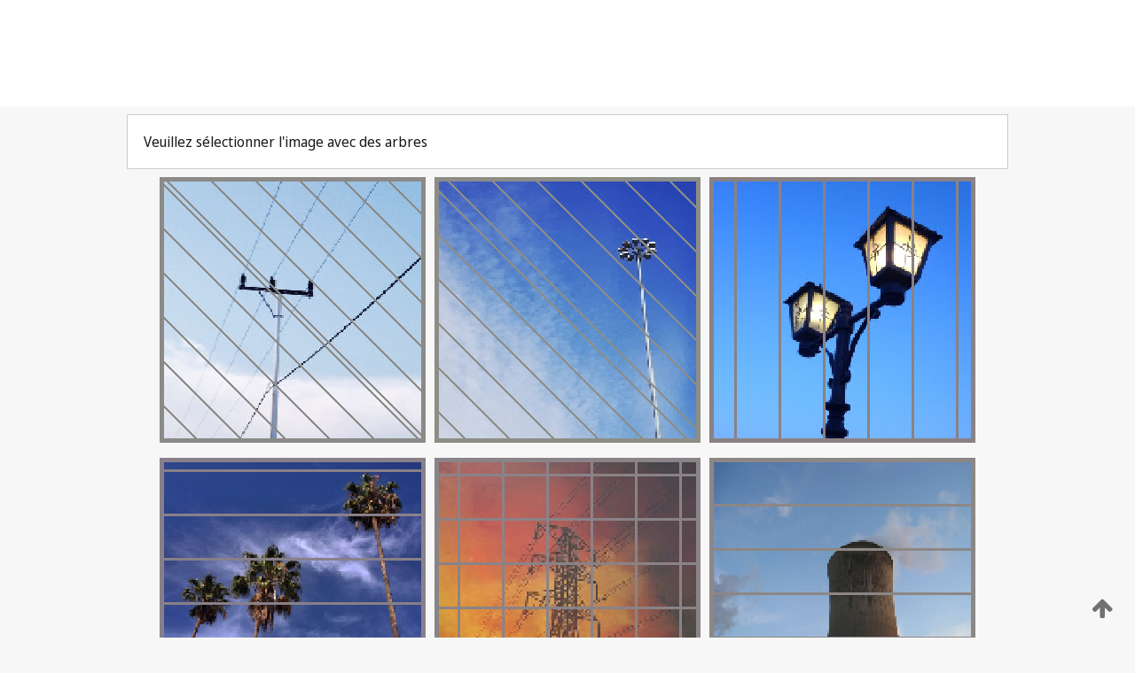

--- FILE ---
content_type: text/html;charset=UTF-8
request_url: https://patentscope.wipo.int/search/fr/detail.jsf?docId=WO2007007170
body_size: 314937
content:
<!DOCTYPE html>
<html xmlns="http://www.w3.org/1999/xhtml"><head id="j_idt6940">
	<meta http-equiv="X-UA-Compatible" content="IE=edge" />
	<meta lang="fr" http-equiv="Content-Type" content="text/html;charset=utf-8" charset="utf-8" />

	
	<meta name="viewport" content="width=device-width, initial-scale=1.0, minimum-scale=1.0, maximum-scale=1.0" />
	
	<meta name="apple-mobile-web-app-capable" content="yes" />
	
	<meta name="apple-mobile-web-app-status-bar-style" content="black-translucent" />
		<meta name="Description" content="This patent search tool allows you not only to search the PCT database of about 2 million International Applications but also the worldwide patent collections. This search facility features: flexible search syntax; automatic word stemming and relevance ranking; as well as graphical results." />
		<meta name="Cache-Control" content="no-cache,no-store,must-revalidate" />
		<meta name="Expires" content="0" />
		<meta name="Pragma" content="no-cache" />
	
	<title>OMPI – Recherche dans les collections de brevets nationales et internationales</title><link type="text/css" rel="stylesheet" href="/search/javax.faces.resource/theme.css.jsf?ln=primefaces-wipo" /><link type="text/css" rel="stylesheet" href="/search/javax.faces.resource/primefaces/fa/font-awesome.css.xhtml" /><script type="text/javascript" src="/search/javax.faces.resource/omnifaces.js.jsf;jsessionid=ECCF4423266C49794AFB26659D39A6EF.wapp1nB?ln=omnifaces&amp;v=2.6.9"></script><link type="text/css" rel="stylesheet" href="/search/javax.faces.resource/css/components.css.jsf;jsessionid=ECCF4423266C49794AFB26659D39A6EF.wapp1nB?ln=w-ps-cc" /><link type="text/css" rel="stylesheet" href="/search/javax.faces.resource/css/components.css.jsf;jsessionid=ECCF4423266C49794AFB26659D39A6EF.wapp1nB?ln=ps-cc" /><link type="text/css" rel="stylesheet" href="/search/javax.faces.resource/css/common/common.css.jsf;jsessionid=ECCF4423266C49794AFB26659D39A6EF.wapp1nB" /><link type="text/css" rel="stylesheet" href="/search/javax.faces.resource/css/common/primefaces-custom.css.jsf;jsessionid=ECCF4423266C49794AFB26659D39A6EF.wapp1nB" /><link type="text/css" rel="stylesheet" href="/search/javax.faces.resource/css/common/wfaces-custom.css.jsf;jsessionid=ECCF4423266C49794AFB26659D39A6EF.wapp1nB" /><link type="text/css" rel="stylesheet" href="/search/javax.faces.resource/css/wipo/ps-ulf-compatibility.css.jsf;jsessionid=ECCF4423266C49794AFB26659D39A6EF.wapp1nB" /><link type="text/css" rel="stylesheet" href="/search/javax.faces.resource/primefaces/components.css.xhtml;jsessionid=ECCF4423266C49794AFB26659D39A6EF.wapp1nB" /><script type="text/javascript" src="/search/javax.faces.resource/primefaces/jquery/jquery.js.xhtml;jsessionid=ECCF4423266C49794AFB26659D39A6EF.wapp1nB"></script><script type="text/javascript" src="/search/javax.faces.resource/primefaces/core.js.xhtml;jsessionid=ECCF4423266C49794AFB26659D39A6EF.wapp1nB"></script><script type="text/javascript" src="/search/javax.faces.resource/primefaces/components.js.xhtml;jsessionid=ECCF4423266C49794AFB26659D39A6EF.wapp1nB"></script><script type="text/javascript" src="/search/javax.faces.resource/primefaces/jquery/jquery-plugins.js.xhtml;jsessionid=ECCF4423266C49794AFB26659D39A6EF.wapp1nB"></script><script type="text/javascript" src="/search/javax.faces.resource/jsf.js.jsf;jsessionid=ECCF4423266C49794AFB26659D39A6EF.wapp1nB?ln=javax.faces"></script><style type="text/css">
		/*	When the drawerTriggering element has a top/bottom padding/margin (as the mainmenu items), 
			the position of the drawer must be updated correspondignly.*/
		.settings-drawer.b-drawer.wf-drawer-fix-position {
			top: -0.75rem;
		}	
	</style><style type="text/css">
		/*	When the drawerTriggering element has a top/bottom padding/margin (as the mainmenu items), 
			the position of the drawer must be updated correspondignly.*/
		.feedback-drawer.b-drawer.wf-drawer-fix-position {
			top: -0.75rem;
		}
		
		.feedback-message {
			margin-top: 1rem;
		}
	</style><style type="text/css">
		/*	When the drawerTriggering element has a top/bottom padding/margin (as the mainmenu items), 
			the position of the drawer must be updated correspondignly.*/
		.feedback-drawer.b-drawer.wf-drawer-fix-position {
			top: -0.75rem;
		}
	</style><script type="text/javascript">if(window.PrimeFaces){PrimeFaces.settings.locale='fr';}</script>
		<link href="/search/javax.faces.resource/w/css/wfaces.css.xhtml?v=1.0&amp;b=" rel="stylesheet" />




	<script>
		var APP_CTX='/search';
	</script>
		<script src="/search/javax.faces.resource/w/js/wfaces.js.xhtml?v=1.0&amp;b="></script><script type="text/javascript">
		epctmsg.lbl_designations_specific="Spécifiques";
		epctmsg.lbl_designations_none="Aucune";
		epctmsg.lbl_designations_all="Toutes";
		epctmsg.lbl_designations_changeSelec="Modifier la sélection";
		epctmsg.lbl_designations_chooseDesig="Choisir des désignations spécifiques";
		epctmsg.no_results_text="Aucun résultat pour :";
	</script><script type="text/javascript" src="/search/javax.faces.resource/js/psa.js.jsf;jsessionid=ECCF4423266C49794AFB26659D39A6EF.wapp1nB"></script>
			<script src="https://webcomponents.wipo.int/polyfills/webcomponents-loader.js"></script>
	  		
	  		<script src="https://webcomponents.wipo.int/wipo-navbar/wipo-navbar.js"></script><script type="text/javascript" src="/search/javax.faces.resource/js/components.js.jsf;jsessionid=ECCF4423266C49794AFB26659D39A6EF.wapp1nB?ln=w-ps-cc"></script></head><body dir="ltr">
<div class="wf-overlayPanel"></div><div id="pageBlockUI" class="ui-blockui-content ui-widget ui-widget-content ui-corner-all ui-helper-hidden ui-shadow">
	<div class="b-infobox b-infobox--has-spinner">
	  <h4 class="b-infobox__title">
	    Traitement en cours
	  </h4>
	  <div class="b-infobox__text">
	    <p>
	    	Veuillez attendre...
	    </p>
	  </div>
	</div></div><script id="pageBlockUI_s" type="text/javascript">$(function(){PrimeFaces.cw("BlockUI","widget_pageBlockUI",{id:"pageBlockUI",block:"@(.b-page)"});});</script>
<div class="b-page b-page--application">
	<div class="b-navigation b-navigation--has-close"><wipo-navbar appId='app-0072' applicationName='PATENTSCOPE' applicationLink='/search/fr' applicationCategory='patents' login='/search/wiposso/login' logout='/search/wiposso/logout' sso='unauthenticated' language='fr' languageOptions='[{"code":"en","name":null,"link":"/search/en/detail.jsf?docId=WO2007007170","targetTab":null},{"code":"fr","name":null,"link":null,"targetTab":null},{"code":"de","name":null,"link":"/search/de/detail.jsf?docId=WO2007007170","targetTab":null},{"code":"es","name":null,"link":"/search/es/detail.jsf?docId=WO2007007170","targetTab":null},{"code":"pt","name":null,"link":"/search/pt/detail.jsf?docId=WO2007007170","targetTab":null},{"code":"ru","name":null,"link":"/search/ru/detail.jsf?docId=WO2007007170","targetTab":null},{"code":"ja","name":null,"link":"/search/ja/detail.jsf?docId=WO2007007170","targetTab":null},{"code":"zh","name":null,"link":"/search/zh/detail.jsf?docId=WO2007007170","targetTab":null},{"code":"ko","name":null,"link":"/search/ko/detail.jsf?docId=WO2007007170","targetTab":null},{"code":"ar","name":null,"link":"/search/ar/detail.jsf?docId=WO2007007170","targetTab":null}]' userOptions='[{"code":null,"name":"REQUÊTES DE LA SESSION","link":"/search/fr/reg/user_session_queries.jsf","targetTab":"_self"},{"code":null,"name":"REQUÊTES SAUVEGARDÉES","link":"/search/fr/reg/user_queries.jsf","targetTab":"_self"},{"code":null,"name":"LOTS DE MARKUSH","link":"/search/fr/chemc/batches.jsf","targetTab":"_self"},{"code":null,"name":"DEMANDES SUIVIES","link":"/search/fr/reg/watching.jsf","targetTab":"_self"}]' helpOptions='[{"code":"contact","name":null,"link":"https://www3.wipo.int/contact/fr/area.jsp?area=patentscope-db","targetTab":null},{"code":"faq","name":null,"link":"https://www.wipo.int/patentscope/fr/faqs_patentscope.html","targetTab":null}]' helpMore='[{"code":null,"name":"COMMUNAUTÉ DES UTILISATEURS DE PATENTSCOPE","link":"https://www.linkedin.com/groups/9811620/","targetTab":"_blank"},{"code":null,"name":"AIDE PATENTSCOPE","link":"/search/fr/help/help.jsf","targetTab":"_self"},{"code":null,"name":"CONDITIONS D&#39;UTILISATION","link":"https://www.wipo.int/patentscope/fr/data/terms_patentscope.html","targetTab":"_blank"},{"code":null,"name":"POLITIQUE DE CONFIDENTIALITÉ","link":"https://www.wipo.int/tools/fr/privacy_policy-ipportal.html","targetTab":"_blank"}]' hide-search='true'><div style='background:black; height: 48px; width: 100%'></div></wipo-navbar>
		
		
		<div class="b-navigation-floater-bottom">
			<a class="fa fa-fw fa-arrow-up" style="text-decoration:none; float: right; color: #707070; font-size: 26px; margin: 20px;" onclick="wscrollToTop();"></a>
		</div>
		
	</div>


	
	
	
	<div id="popups">
	</div>
	
	
	
	
	<div class="c-left-watermark">
	</div><div class="ps-no-content">
<form id="psCaptchaForm" name="psCaptchaForm" method="post" action="/search/fr/detail.jsf;jsessionid=ECCF4423266C49794AFB26659D39A6EF.wapp1nB?docId=WO2007007170" enctype="application/x-www-form-urlencoded">
<input type="hidden" name="psCaptchaForm" value="psCaptchaForm" />
<span id="psCaptchaForm:psCaptchaPanel">
		
		<div class="b-step b-pointer-scope">
	 
			 <div class="b-step__content">
		    	
		    	<div class="b-step__content-top">
						
	<div class="b-view-panel    ">
		<div class="b-view-panel__content ">
			
			<div class="b-view-panel__fold-in">
				<div class="b-view-panel__section ">Veuillez sélectionner l'image avec des arbres
				</div>
			</div>
		</div>
		
		<div class="b-view-panel__actions">
			<div class="b-view-panel__action-secondary">
			</div>
			<div class="b-view-panel__action-primary">
			</div>
		</div>


	</div>
				
				<div style="display: flex; justify-content: center;"><table id="psCaptchaForm:graph">
<tbody>
<tr>
<td><a id="psCaptchaForm:click1" href="#" class="ui-commandlink ui-widget" onclick="PrimeFaces.ab({s:&quot;psCaptchaForm:click1&quot;,u:&quot;psCaptchaForm:psCaptchaPanel&quot;});return false;"><img id="psCaptchaForm:image1" src="[data-uri]" alt="" class="ps-captcha-img" /></a></td>
<td><a id="psCaptchaForm:click2" href="#" class="ui-commandlink ui-widget" onclick="PrimeFaces.ab({s:&quot;psCaptchaForm:click2&quot;,u:&quot;psCaptchaForm:psCaptchaPanel&quot;});return false;"><img id="psCaptchaForm:image2" src="[data-uri]" alt="" class="ps-captcha-img" /></a></td>
<td><a id="psCaptchaForm:click3" href="#" class="ui-commandlink ui-widget" onclick="PrimeFaces.ab({s:&quot;psCaptchaForm:click3&quot;,u:&quot;psCaptchaForm:psCaptchaPanel&quot;});return false;"><img id="psCaptchaForm:image3" src="[data-uri]" alt="" class="ps-captcha-img" /></a></td>
</tr>
<tr>
<td><a id="psCaptchaForm:click4" href="#" class="ui-commandlink ui-widget" onclick="PrimeFaces.ab({s:&quot;psCaptchaForm:click4&quot;,u:&quot;psCaptchaForm:psCaptchaPanel&quot;});return false;"><img id="psCaptchaForm:image4" src="[data-uri]" alt="" class="ps-captcha-img" /></a></td>
<td><a id="psCaptchaForm:click5" href="#" class="ui-commandlink ui-widget" onclick="PrimeFaces.ab({s:&quot;psCaptchaForm:click5&quot;,u:&quot;psCaptchaForm:psCaptchaPanel&quot;});return false;"><img id="psCaptchaForm:image5" src="[data-uri]" alt="" class="ps-captcha-img" /></a></td>
<td><a id="psCaptchaForm:click6" href="#" class="ui-commandlink ui-widget" onclick="PrimeFaces.ab({s:&quot;psCaptchaForm:click6&quot;,u:&quot;psCaptchaForm:psCaptchaPanel&quot;});return false;"><img id="psCaptchaForm:image6" src="[data-uri]" alt="" class="ps-captcha-img" /></a></td>
</tr>
</tbody>
</table>

			 	</div><div id="psCaptchaForm:j_idt8166" class="ui-blockui-content ui-widget ui-widget-content ui-corner-all ui-helper-hidden ui-shadow"></div><script id="psCaptchaForm:j_idt8166_s" type="text/javascript">$(function(){PrimeFaces.cw("BlockUI","bui",{id:"psCaptchaForm:j_idt8166",block:"psCaptchaForm:graph",triggers:"psCaptchaForm:click1 psCaptchaForm:click2 psCaptchaForm:click3 psCaptchaForm:click4 psCaptchaForm:click5 psCaptchaForm:click6",animate:false});});</script>
		    	</div>
		    	
		    	<div class="b-step__content-bottom">
		    	</div>
			 	
			 </div>
</div></span><input type="hidden" name="javax.faces.ViewState" id="j_id1:javax.faces.ViewState:0" value="1522762297437942507:1393955713249850924" autocomplete="off" />
</form></div>
	
	
	
	
	<div class="c-footer"> # - 
	</div>
</div><script type="text/javascript" id="j_idt6964">
		if(typeof(load_w_scripts) != 'undefined') load_w_scripts();
	</script><script type="text/javascript" id="init_w_ps_components">
			load_w_ps_cc_scripts();
		</script><script type="text/javascript">OmniFaces.DeferredScript.add('/search/javax.faces.resource/js/components.js.jsf?ln=ps-cc');</script></body>
</html>